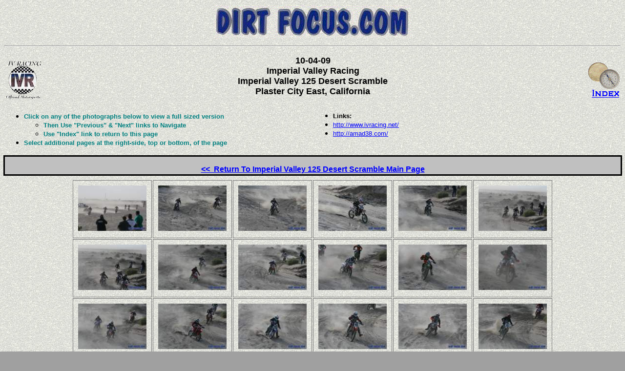

--- FILE ---
content_type: text/html
request_url: http://dirtfocus.com/photos2009/10-04_iv125/bmc/index.html
body_size: 2019
content:
<!DOCTYPE html PUBLIC "-//W3C//DTD XHTML 1.0 Strict//EN" "http://www.w3.org/TR/xhtml1/DTD/xhtml1-strict.dtd">
<html xmlns="http://www.w3.org/1999/xhtml" xml:lang="en">
<head>
   <title>bmc</title>
   <meta http-equiv="Content-Type" content="text/html; charset=utf-8" />
   <meta http-equiv="Generator" content="Web Album Generator 1.8.2; http://www.ornj.net/" />
   <link rel="stylesheet" type="text/css" href="main.css" />
</head>
<body>

<table border="0" width="100%" height="1" style="border-collapse: collapse">
  <tr>
    <td width="100%" colspan="8" align="center">
    <font face="Arial"><a href="http://www.dirtfocus.com/index.htm">
    <img border="0" src="../1dirtfocus2sml.gif" width="406" height="70"></a></font></td>
  </tr>
  <tr>
    <td colspan="8" align="center" width="100%"><hr></td>
  </tr>
  <tr>
    <td width="20%" height="70">
    <p align="center">
    <a href="http://www.ivracing.net/">
	<img border="0" src="../1ivracinglogo-25.gif" width="77" height="86" align="left"></a></td>
    <td width="60%" colspan="6" align="center" height="70">
    <p align="center" style="margin-top: 0; margin-bottom: 0">
    <b><font face="Arial" size="4">10</font></b><font face="Arial"><b><font size="4">-04-09</font></b></font></p>
      <font face="Arial, Helvetica">
	<p style="margin-top: 0px; margin-bottom: 0px" align="center">
	<font size="4"><b>Imperial Valley Racing</b></font></p>
	<p style="MARGIN-TOP: 0px; MARGIN-BOTTOM: 0px" align="center">
	<font size="4"><b>Imperial Valley 125 Desert Scramble</b></font></p>
	<p style="MARGIN-TOP: 0px; MARGIN-BOTTOM: 0px" align="center">
	<font size="4"><b>Plaster City East, California</b></font></font></td>
    <td width="20%" height="70">
    <p align="center">
    <font face="Arial">
    <a href="http://www.dirtfocus.com/offroad_racing_index.htm">
    <img border="0" src="../1Index1.gif" align="right" width="67" height="73"></a></font></td>
  </tr>
  <tr>
    <td width="114" height="2"></td>
    <td width="115" height="2"></td>
    <td width="115" height="2"></td>
    <td width="115" height="2"></td>
    <td width="115" height="2"></td>
    <td width="115" height="2"></td>
    <td width="115" height="2"></td>
    <td width="115" height="2"></td>
  </tr>
  <tr>
    <td width="50%" colspan="4">
    <ul>
		<li><b><font face="Arial" size="2" color="#008080">Click on any of the 
		photographs below to view a full sized version</font></b><ul>
			<li><b><font face="Arial" size="2" color="#008080">Then Use 
			&quot;Previous&quot; &amp; &quot;Next&quot; links to Navigate </font></b></li>
			<li><b><font face="Arial" size="2" color="#008080">Use &quot;Index&quot; link 
			to return to this page </font></b></li>
		</ul>
		</li>
		<li><b><font face="Arial" size="2" color="#008080">Select additional 
		pages at the right-side, top or bottom, of the page </font></b></li>
	</ul>
	</td>
    <td width="50%" colspan="4" style="padding: 0" bordercolor="#666666" align="left" valign="top">
    <ul>
		<li>
        <p style="margin-top: 0; margin-bottom: 0">
        <b><font size="2" color="#000000" face="Arial">Links:</font></b></li>
		<li>
		<p style="margin-top: 0; margin-bottom: 0">
		<font size="2" color="#0000FF" face="Arial">
		<a href="http://www.ivracing.net/"><font color="#0000FF">
		http://www.ivracing.net/</font></a> </font><font size="2" face="Arial"> &nbsp;</font></li>
		<li>
		<p style="margin-top: 0; margin-bottom: 0"><font face="Arial" size="2">
		<a href="http://amad38.com/">http://amad38.com/</a> </font><b>
		<font face="Arial" size="2">&nbsp;&nbsp;&nbsp;&nbsp;&nbsp;&nbsp;&nbsp;&nbsp;
		</font></b></li>
	</ul>
	</td>
  </tr>
  <tr>
    <td colspan="8" height="28" align="center" bgcolor="#C0C0C0" style="border-style: solid; border-width: 2; padding-left: 4; padding-right: 4" bordercolor="#808080" width="100%">
    <p style="margin-top: 4; margin-bottom: 0" align="center">
	<b><font face="Arial">
	<a href="../iv125_index.htm">&lt;&lt;&nbsp; Return To Imperial Valley 125 
	Desert Scramble Main Page</a></font></b></td>
  </tr>
  </table>
<div id="index">
	<table>
	<tr>
		<td class="thumbcell"><a href="bmcd38iv125tjimg_6994.html"><img src="bmcd38iv125tjimg_6994_small.jpg" title="b-mc-D38-iv125-tj-IMG_6994" alt="bmcd38iv125tjimg_6994_small.jpg" /></a></td>
		<td class="thumbcell"><a href="bmcd38iv125tjimg_6997.html"><img src="bmcd38iv125tjimg_6997_small.jpg" title="b-mc-D38-iv125-tj-IMG_6997" alt="bmcd38iv125tjimg_6997_small.jpg" /></a></td>
		<td class="thumbcell"><a href="bmcd38iv125tjimg_6998.html"><img src="bmcd38iv125tjimg_6998_small.jpg" title="b-mc-D38-iv125-tj-IMG_6998" alt="bmcd38iv125tjimg_6998_small.jpg" /></a></td>
		<td class="thumbcell"><a href="bmcd38iv125tjimg_6999.html"><img src="bmcd38iv125tjimg_6999_small.jpg" title="b-mc-D38-iv125-tj-IMG_6999" alt="bmcd38iv125tjimg_6999_small.jpg" /></a></td>
		<td class="thumbcell"><a href="bmcd38iv125tjimg_7000.html"><img src="bmcd38iv125tjimg_7000_small.jpg" title="b-mc-D38-iv125-tj-IMG_7000" alt="bmcd38iv125tjimg_7000_small.jpg" /></a></td>
		<td class="thumbcell"><a href="bmcd38iv125tjimg_7001.html"><img src="bmcd38iv125tjimg_7001_small.jpg" title="b-mc-D38-iv125-tj-IMG_7001" alt="bmcd38iv125tjimg_7001_small.jpg" /></a></td>
	</tr>
	<tr>
		<td class="thumbcell"><a href="bmcd38iv125tjimg_7002.html"><img src="bmcd38iv125tjimg_7002_small.jpg" title="b-mc-D38-iv125-tj-IMG_7002" alt="bmcd38iv125tjimg_7002_small.jpg" /></a></td>
		<td class="thumbcell"><a href="bmcd38iv125tjimg_7003.html"><img src="bmcd38iv125tjimg_7003_small.jpg" title="b-mc-D38-iv125-tj-IMG_7003" alt="bmcd38iv125tjimg_7003_small.jpg" /></a></td>
		<td class="thumbcell"><a href="bmcd38iv125tjimg_7004.html"><img src="bmcd38iv125tjimg_7004_small.jpg" title="b-mc-D38-iv125-tj-IMG_7004" alt="bmcd38iv125tjimg_7004_small.jpg" /></a></td>
		<td class="thumbcell"><a href="bmcd38iv125tjimg_7005.html"><img src="bmcd38iv125tjimg_7005_small.jpg" title="b-mc-D38-iv125-tj-IMG_7005" alt="bmcd38iv125tjimg_7005_small.jpg" /></a></td>
		<td class="thumbcell"><a href="bmcd38iv125tjimg_7006.html"><img src="bmcd38iv125tjimg_7006_small.jpg" title="b-mc-D38-iv125-tj-IMG_7006" alt="bmcd38iv125tjimg_7006_small.jpg" /></a></td>
		<td class="thumbcell"><a href="bmcd38iv125tjimg_7008.html"><img src="bmcd38iv125tjimg_7008_small.jpg" title="b-mc-D38-iv125-tj-IMG_7008" alt="bmcd38iv125tjimg_7008_small.jpg" /></a></td>
	</tr>
	<tr>
		<td class="thumbcell"><a href="bmcd38iv125tjimg_7009.html"><img src="bmcd38iv125tjimg_7009_small.jpg" title="b-mc-D38-iv125-tj-IMG_7009" alt="bmcd38iv125tjimg_7009_small.jpg" /></a></td>
		<td class="thumbcell"><a href="bmcd38iv125tjimg_7010.html"><img src="bmcd38iv125tjimg_7010_small.jpg" title="b-mc-D38-iv125-tj-IMG_7010" alt="bmcd38iv125tjimg_7010_small.jpg" /></a></td>
		<td class="thumbcell"><a href="bmcd38iv125tjimg_7012.html"><img src="bmcd38iv125tjimg_7012_small.jpg" title="b-mc-D38-iv125-tj-IMG_7012" alt="bmcd38iv125tjimg_7012_small.jpg" /></a></td>
		<td class="thumbcell"><a href="bmcd38iv125tjimg_7013.html"><img src="bmcd38iv125tjimg_7013_small.jpg" title="b-mc-D38-iv125-tj-IMG_7013" alt="bmcd38iv125tjimg_7013_small.jpg" /></a></td>
		<td class="thumbcell"><a href="bmcd38iv125tjimg_7014.html"><img src="bmcd38iv125tjimg_7014_small.jpg" title="b-mc-D38-iv125-tj-IMG_7014" alt="bmcd38iv125tjimg_7014_small.jpg" /></a></td>
		<td class="thumbcell"><a href="bmcd38iv125tjimg_7016.html"><img src="bmcd38iv125tjimg_7016_small.jpg" title="b-mc-D38-iv125-tj-IMG_7016" alt="bmcd38iv125tjimg_7016_small.jpg" /></a></td>
	</tr>
	<tr>
		<td class="thumbcell"><a href="bmcd38iv125tjimg_7017.html"><img src="bmcd38iv125tjimg_7017_small.jpg" title="b-mc-D38-iv125-tj-IMG_7017" alt="bmcd38iv125tjimg_7017_small.jpg" /></a></td>
		<td class="thumbcell"><a href="bmcd38iv125tjimg_7019.html"><img src="bmcd38iv125tjimg_7019_small.jpg" title="b-mc-D38-iv125-tj-IMG_7019" alt="bmcd38iv125tjimg_7019_small.jpg" /></a></td>
		<td class="thumbcell"><a href="bmcd38iv125tjimg_7020.html"><img src="bmcd38iv125tjimg_7020_small.jpg" title="b-mc-D38-iv125-tj-IMG_7020" alt="bmcd38iv125tjimg_7020_small.jpg" /></a></td>
		<td class="thumbcell"><a href="bmcd38iv125tjimg_7021.html"><img src="bmcd38iv125tjimg_7021_small.jpg" title="b-mc-D38-iv125-tj-IMG_7021" alt="bmcd38iv125tjimg_7021_small.jpg" /></a></td>
		<td class="thumbcell"><a href="bmcd38iv125tjimg_7022.html"><img src="bmcd38iv125tjimg_7022_small.jpg" title="b-mc-D38-iv125-tj-IMG_7022" alt="bmcd38iv125tjimg_7022_small.jpg" /></a></td>
		<td class="thumbcell"><a href="bmcd38iv125tjimg_7023.html"><img src="bmcd38iv125tjimg_7023_small.jpg" title="b-mc-D38-iv125-tj-IMG_7023" alt="bmcd38iv125tjimg_7023_small.jpg" /></a></td>
	</tr>
	<tr>
		<td class="thumbcell"><a href="bmcd38iv125tjimg_7024.html"><img src="bmcd38iv125tjimg_7024_small.jpg" title="b-mc-D38-iv125-tj-IMG_7024" alt="bmcd38iv125tjimg_7024_small.jpg" /></a></td>
		<td class="thumbcell"><a href="bmcd38iv125tjimg_7026.html"><img src="bmcd38iv125tjimg_7026_small.jpg" title="b-mc-D38-iv125-tj-IMG_7026" alt="bmcd38iv125tjimg_7026_small.jpg" /></a></td>
		<td class="thumbcell"><a href="bmcd38iv125tjimg_7027.html"><img src="bmcd38iv125tjimg_7027_small.jpg" title="b-mc-D38-iv125-tj-IMG_7027" alt="bmcd38iv125tjimg_7027_small.jpg" /></a></td>
		<td class="thumbcell"><a href="bmcd38iv125tjimg_7028.html"><img src="bmcd38iv125tjimg_7028_small.jpg" title="b-mc-D38-iv125-tj-IMG_7028" alt="bmcd38iv125tjimg_7028_small.jpg" /></a></td>
		<td class="thumbcell"><a href="bmcd38iv125tjimg_7030.html"><img src="bmcd38iv125tjimg_7030_small.jpg" title="b-mc-D38-iv125-tj-IMG_7030" alt="bmcd38iv125tjimg_7030_small.jpg" /></a></td>
		<td class="thumbcell"><a href="bmcd38iv125tjimg_7031.html"><img src="bmcd38iv125tjimg_7031_small.jpg" title="b-mc-D38-iv125-tj-IMG_7031" alt="bmcd38iv125tjimg_7031_small.jpg" /></a></td>
	</tr>
	<tr>
		<td class="thumbcell"><a href="bmcd38iv125tjimg_7032.html"><img src="bmcd38iv125tjimg_7032_small.jpg" title="b-mc-D38-iv125-tj-IMG_7032" alt="bmcd38iv125tjimg_7032_small.jpg" /></a></td>
		<td class="thumbcell"><a href="bmcd38iv125tjimg_7033.html"><img src="bmcd38iv125tjimg_7033_small.jpg" title="b-mc-D38-iv125-tj-IMG_7033" alt="bmcd38iv125tjimg_7033_small.jpg" /></a></td>
		<td class="thumbcell"><a href="bmcd38iv125tjimg_7034.html"><img src="bmcd38iv125tjimg_7034_small.jpg" title="b-mc-D38-iv125-tj-IMG_7034" alt="bmcd38iv125tjimg_7034_small.jpg" /></a></td>
		<td class="thumbcell"><a href="bmcd38iv125tjimg_7035.html"><img src="bmcd38iv125tjimg_7035_small.jpg" title="b-mc-D38-iv125-tj-IMG_7035" alt="bmcd38iv125tjimg_7035_small.jpg" /></a></td>
		<td class="thumbcell"><a href="bmcd38iv125tjimg_7036.html"><img src="bmcd38iv125tjimg_7036_small.jpg" title="b-mc-D38-iv125-tj-IMG_7036" alt="bmcd38iv125tjimg_7036_small.jpg" /></a></td>
		<td class="thumbcell"><a href="bmcd38iv125tjimg_7047.html"><img src="bmcd38iv125tjimg_7047_small.jpg" title="b-mc-D38-iv125-tj-IMG_7047" alt="bmcd38iv125tjimg_7047_small.jpg" /></a></td>
	</tr>
	<tr>
		<td colspan="6"><div class="pages">Page:[1] <a href="index2.html" title="Jump to index page 2">[2]</a> <a href="index3.html" title="Jump to index page 3">[3]</a> <a href="index4.html" title="Jump to index page 4">[4]</a> <a href="index5.html" title="Jump to index page 5">[5]</a> <a href="index6.html" title="Jump to index page 6">[6]</a> <a href="index7.html" title="Jump to index page 7">[7]</a></div></td>
	</tr>
	</table>
</div>
   <p class="footnote">Photo album created with <a href="http://www.ornj.net/">Web Album Generator</a></p>
</body>
</html>
